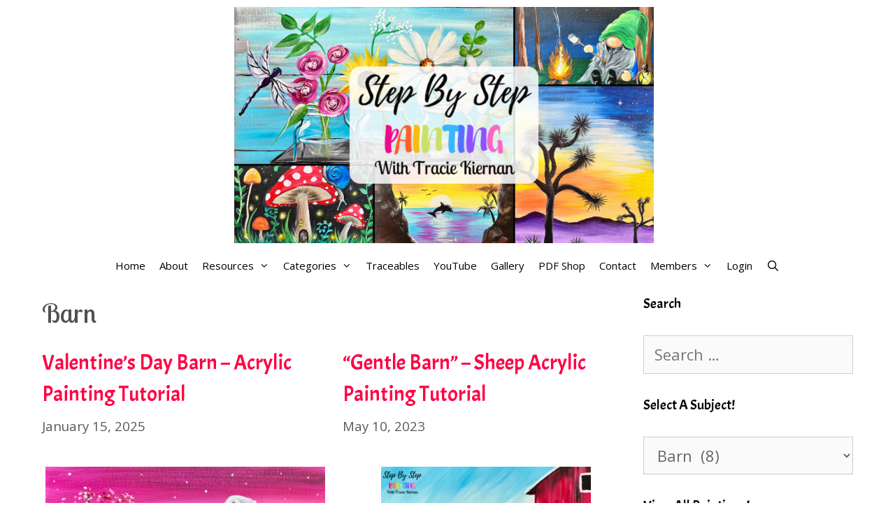

--- FILE ---
content_type: text/html
request_url: https://stepbysteppainting.net/category/barn/
body_size: 16951
content:
<!DOCTYPE html><html lang="en-US"><head><meta charset="UTF-8"><meta name='robots' content='index, follow, max-image-preview:large, max-snippet:-1, max-video-preview:-1' /><meta name="viewport" content="width=device-width, initial-scale=1"><link media="all" href="https://stepbysteppainting.net/wp-content/cache/autoptimize/css/autoptimize_fa0423dc2bb8141a05dae9ea7913cde8.css" rel="stylesheet"><title>Barn Archives - Tracie Kiernan - Step By Step Painting</title><link rel="canonical" href="https://stepbysteppainting.net/category/barn/" /><meta property="og:locale" content="en_US" /><meta property="og:type" content="article" /><meta property="og:title" content="Barn Archives - Tracie Kiernan - Step By Step Painting" /><meta property="og:url" content="https://stepbysteppainting.net/category/barn/" /><meta property="og:site_name" content="Tracie Kiernan - Step By Step Painting" /><meta name="twitter:card" content="summary_large_image" /> <script type="application/ld+json" class="yoast-schema-graph">{"@context":"https://schema.org","@graph":[{"@type":"CollectionPage","@id":"https://stepbysteppainting.net/category/barn/","url":"https://stepbysteppainting.net/category/barn/","name":"Barn Archives - Tracie Kiernan - Step By Step Painting","isPartOf":{"@id":"https://stepbysteppainting.net/#website"},"primaryImageOfPage":{"@id":"https://stepbysteppainting.net/category/barn/#primaryimage"},"image":{"@id":"https://stepbysteppainting.net/category/barn/#primaryimage"},"thumbnailUrl":"https://stepbysteppainting.net/wp-content/uploads/2025/01/Valentines-Day-Barn.jpg","breadcrumb":{"@id":"https://stepbysteppainting.net/category/barn/#breadcrumb"},"inLanguage":"en-US"},{"@type":"ImageObject","inLanguage":"en-US","@id":"https://stepbysteppainting.net/category/barn/#primaryimage","url":"https://stepbysteppainting.net/wp-content/uploads/2025/01/Valentines-Day-Barn.jpg","contentUrl":"https://stepbysteppainting.net/wp-content/uploads/2025/01/Valentines-Day-Barn.jpg","width":800,"height":628,"caption":"Valentine's Day Barn"},{"@type":"BreadcrumbList","@id":"https://stepbysteppainting.net/category/barn/#breadcrumb","itemListElement":[{"@type":"ListItem","position":1,"name":"Home","item":"https://stepbysteppainting.net/"},{"@type":"ListItem","position":2,"name":"Barn"}]},{"@type":"WebSite","@id":"https://stepbysteppainting.net/#website","url":"https://stepbysteppainting.net/","name":"Tracie Kiernan - Step By Step Painting","description":"Online Painting Tutorials For Beginners!","publisher":{"@id":"https://stepbysteppainting.net/#organization"},"potentialAction":[{"@type":"SearchAction","target":{"@type":"EntryPoint","urlTemplate":"https://stepbysteppainting.net/?s={search_term_string}"},"query-input":{"@type":"PropertyValueSpecification","valueRequired":true,"valueName":"search_term_string"}}],"inLanguage":"en-US"},{"@type":"Organization","@id":"https://stepbysteppainting.net/#organization","name":"Step By Step Painting With Tracie Kiernan","url":"https://stepbysteppainting.net/","logo":{"@type":"ImageObject","inLanguage":"en-US","@id":"https://stepbysteppainting.net/#/schema/logo/image/","url":"https://i0.wp.com/stepbysteppainting.net/wp-content/uploads/2019/11/Step-By-Step.png?fit=560%2C315&ssl=1","contentUrl":"https://i0.wp.com/stepbysteppainting.net/wp-content/uploads/2019/11/Step-By-Step.png?fit=560%2C315&ssl=1","width":560,"height":315,"caption":"Step By Step Painting With Tracie Kiernan"},"image":{"@id":"https://stepbysteppainting.net/#/schema/logo/image/"},"sameAs":["http://facebook.com/stepbystepcanvaspainting","http://instagram.com/tracie_kiernan_art","https://www.pinterest.com/stepbysteppainting/"]}]}</script> <link rel='dns-prefetch' href='//scripts.mediavine.com' /><link href='https://fonts.gstatic.com' crossorigin rel='preconnect' /><link href='https://fonts.googleapis.com' crossorigin rel='preconnect' /><link rel="alternate" type="application/rss+xml" title="Tracie Kiernan - Step By Step Painting &raquo; Feed" href="https://stepbysteppainting.net/feed/" /><link rel="alternate" type="application/rss+xml" title="Tracie Kiernan - Step By Step Painting &raquo; Comments Feed" href="https://stepbysteppainting.net/comments/feed/" /><link rel="alternate" type="application/rss+xml" title="Tracie Kiernan - Step By Step Painting &raquo; Barn Category Feed" href="https://stepbysteppainting.net/category/barn/feed/" /><link rel='stylesheet' id='generate-fonts-css' href='//fonts.googleapis.com/css?family=Open+Sans:300,300italic,regular,italic,600,600italic,700,700italic,800,800italic|Poppins:300,regular,500,600,700|Lobster+Two:regular,italic,700,700italic|Acme:regular|Satisfy:regular' media='all' /> <script src="https://stepbysteppainting.net/wp-includes/js/jquery/jquery.min.js?ver=3.7.1" id="jquery-core-js"></script> <script async="async" fetchpriority="high" data-noptimize="1" data-cfasync="false" src="https://scripts.mediavine.com/tags/step-by-step-painting.js?ver=6.9" id="mv-script-wrapper-js"></script> <link rel="https://api.w.org/" href="https://stepbysteppainting.net/wp-json/" /><link rel="alternate" title="JSON" type="application/json" href="https://stepbysteppainting.net/wp-json/wp/v2/categories/526" /><link rel="EditURI" type="application/rsd+xml" title="RSD" href="https://stepbysteppainting.net/xmlrpc.php?rsd" /><meta name="generator" content="WordPress 6.9" />  <script async src="https://www.googletagmanager.com/gtag/js?id=UA-111197349-1"></script> <script>window.dataLayer = window.dataLayer || [];
  function gtag(){dataLayer.push(arguments);}
  gtag('js', new Date());

  gtag('config', 'UA-111197349-1');</script> <script>(function(w, d, t, h, s, n) {
    w.FlodeskObject = n;
    var fn = function() {
      (w[n].q = w[n].q || []).push(arguments);
    };
    w[n] = w[n] || fn;
    var f = d.getElementsByTagName(t)[0];
    var v = '?v=' + Math.floor(new Date().getTime() / (120 * 1000)) * 60;
    var sm = d.createElement(t);
    sm.async = true;
    sm.type = 'module';
    sm.src = h + s + '.mjs' + v;
    f.parentNode.insertBefore(sm, f);
    var sn = d.createElement(t);
    sn.async = true;
    sn.noModule = true;
    sn.src = h + s + '.js' + v;
    f.parentNode.insertBefore(sn, f);
  })(window, document, 'script', 'https://assets.flodesk.com', '/universal', 'fd');</script> <meta name='dmca-site-verification' content='U2YwUlpQSUFiazRYamFoNjB0QU5OQUxiRjJJMDNHNW9EK2Nkc3hnT0FBdz01' /><meta name="hubbub-info" description="Hubbub Pro 2.28.0"><link rel="icon" href="https://stepbysteppainting.net/wp-content/uploads/2020/12/cropped-Untitled-design-14-4-32x32.png" sizes="32x32" /><link rel="icon" href="https://stepbysteppainting.net/wp-content/uploads/2020/12/cropped-Untitled-design-14-4-192x192.png" sizes="192x192" /><link rel="apple-touch-icon" href="https://stepbysteppainting.net/wp-content/uploads/2020/12/cropped-Untitled-design-14-4-180x180.png" /><meta name="msapplication-TileImage" content="https://stepbysteppainting.net/wp-content/uploads/2020/12/cropped-Untitled-design-14-4-270x270.png" /></head><body data-rsssl=1 class="archive category category-barn category-526 wp-custom-logo wp-embed-responsive wp-theme-generatepress post-image-below-header post-image-aligned-left generate-columns-activated infinite-scroll sticky-menu-fade sticky-enabled desktop-sticky-menu right-sidebar nav-below-header one-container fluid-header active-footer-widgets-3 nav-search-enabled nav-aligned-center header-aligned-center dropdown-hover" itemtype="https://schema.org/Blog" itemscope> <a class="screen-reader-text skip-link" href="#content" title="Skip to content">Skip to content</a><header class="site-header" id="masthead" aria-label="Site"  itemtype="https://schema.org/WPHeader" itemscope><div class="inside-header"><div class="site-logo"> <a href="https://stepbysteppainting.net/" rel="home"> <noscript><img  class="header-image is-logo-image" alt="Tracie Kiernan &#8211; Step By Step Painting" src="https://stepbysteppainting.net/wp-content/uploads/2024/01/Website-Cover-2.jpg" /></noscript><img  class="lazyload header-image is-logo-image" alt="Tracie Kiernan &#8211; Step By Step Painting" src='data:image/svg+xml,%3Csvg%20xmlns=%22http://www.w3.org/2000/svg%22%20viewBox=%220%200%20210%20140%22%3E%3C/svg%3E' data-src="https://stepbysteppainting.net/wp-content/uploads/2024/01/Website-Cover-2.jpg" /> </a></div></div></header><nav class="main-navigation sub-menu-right" id="site-navigation" aria-label="Primary"  itemtype="https://schema.org/SiteNavigationElement" itemscope><div class="inside-navigation"><form method="get" class="search-form navigation-search" action="https://stepbysteppainting.net/"> <input type="search" class="search-field" value="" name="s" title="Search" /></form><div class="mobile-bar-items"> <span class="search-item"> <a aria-label="Open Search Bar" href="#"> </a> </span></div> <button class="menu-toggle" aria-controls="primary-menu" aria-expanded="false"> <span class="mobile-menu">Menu</span> </button><div id="primary-menu" class="main-nav"><ul id="menu-main-menu" class=" menu sf-menu"><li id="menu-item-8430" class="menu-item menu-item-type-custom menu-item-object-custom menu-item-home menu-item-8430"><a href="https://stepbysteppainting.net">Home</a></li><li id="menu-item-1099" class="menu-item menu-item-type-post_type menu-item-object-page menu-item-1099"><a href="https://stepbysteppainting.net/about/">About</a></li><li id="menu-item-12376" class="menu-item menu-item-type-post_type menu-item-object-page menu-item-has-children menu-item-12376"><a href="https://stepbysteppainting.net/resource-library/">Resources<span role="presentation" class="dropdown-menu-toggle"></span></a><ul class="sub-menu"><li id="menu-item-34936" class="menu-item menu-item-type-post_type menu-item-object-post menu-item-34936"><a href="https://stepbysteppainting.net/2022/05/24/acrylic-painting-supplies-simplified-guide-to-what-materials-youll-need-to-get-started/">What supplies you&#8217;ll need to get started!</a></li><li id="menu-item-28064" class="menu-item menu-item-type-custom menu-item-object-custom menu-item-28064"><a href="https://stepbysteppainting.net/2020/10/26/how-to-paint-tree-branches/">How To Paint Tree Branches</a></li><li id="menu-item-28060" class="menu-item menu-item-type-custom menu-item-object-custom menu-item-28060"><a href="https://stepbysteppainting.net/2021/01/29/all-about-brushes-for-acrylic-painting/">All About Brushes For Acrylics</a></li><li id="menu-item-28059" class="menu-item menu-item-type-custom menu-item-object-custom menu-item-28059"><a href="https://stepbysteppainting.net/2020/12/23/how-to-blend-acrylic-paint/">How To Blend Acrylics</a></li><li id="menu-item-8006" class="menu-item menu-item-type-post_type menu-item-object-post menu-item-8006"><a href="https://stepbysteppainting.net/2018/01/30/acrylic-painting-brush-techniques/">Very Basic Brush Techniques</a></li><li id="menu-item-12424" class="menu-item menu-item-type-post_type menu-item-object-page menu-item-12424"><a href="https://stepbysteppainting.net/acrylic-painting-supplies/">Canvas Acrylic Painting Supplies</a></li><li id="menu-item-12425" class="menu-item menu-item-type-post_type menu-item-object-post menu-item-12425"><a href="https://stepbysteppainting.net/2017/09/07/diy-paint-night-supplies/">DIY Paint Party Supplies</a></li><li id="menu-item-8077" class="menu-item menu-item-type-post_type menu-item-object-post menu-item-8077"><a href="https://stepbysteppainting.net/2018/06/18/painting-trees-with-a-fan-brush/">Painting Trees With A Fan Brush</a></li><li id="menu-item-8934" class="menu-item menu-item-type-post_type menu-item-object-post menu-item-8934"><a href="https://stepbysteppainting.net/2018/07/31/do-i-need-to-prime-my-canvas/">Do I Need To Prime My Canvas?</a></li><li id="menu-item-28065" class="menu-item menu-item-type-custom menu-item-object-custom menu-item-28065"><a href="https://stepbysteppainting.net/2020/06/04/how-to-seal-your-acrylic-paintings/">How To Seal Your Paintings</a></li><li id="menu-item-8005" class="menu-item menu-item-type-post_type menu-item-object-post menu-item-8005"><a href="https://stepbysteppainting.net/2018/03/31/how-to-enlarge-traceables-for-transferring/">How To Enlarge Traceables For Transferring</a></li><li id="menu-item-12380" class="menu-item menu-item-type-post_type menu-item-object-page menu-item-12380"><a href="https://stepbysteppainting.net/resource-library/">See More Tips!</a></li></ul></li><li id="menu-item-4272" class="menu-item menu-item-type-post_type menu-item-object-page menu-item-has-children menu-item-4272"><a href="https://stepbysteppainting.net/seasonal/">Categories<span role="presentation" class="dropdown-menu-toggle"></span></a><ul class="sub-menu"><li id="menu-item-53281" class="menu-item menu-item-type-post_type menu-item-object-page menu-item-has-children menu-item-53281"><a href="https://stepbysteppainting.net/level/">Level<span role="presentation" class="dropdown-menu-toggle"></span></a><ul class="sub-menu"><li id="menu-item-53283" class="menu-item menu-item-type-taxonomy menu-item-object-category menu-item-53283"><a href="https://stepbysteppainting.net/category/kid-friendly/">Kid Friendly</a></li><li id="menu-item-53282" class="menu-item menu-item-type-taxonomy menu-item-object-category menu-item-53282"><a href="https://stepbysteppainting.net/category/first-time-paintings/">First Time Level Painting</a></li><li id="menu-item-53185" class="menu-item menu-item-type-taxonomy menu-item-object-category menu-item-53185"><a href="https://stepbysteppainting.net/category/easy/">Easy Level Painting</a></li><li id="menu-item-53186" class="menu-item menu-item-type-taxonomy menu-item-object-category menu-item-53186"><a href="https://stepbysteppainting.net/category/medium/">Medium Level Painting</a></li><li id="menu-item-53187" class="menu-item menu-item-type-taxonomy menu-item-object-category menu-item-53187"><a href="https://stepbysteppainting.net/category/intermediate-level-painting/">Advanced/ Intermediate Level Painting</a></li></ul></li><li id="menu-item-4274" class="menu-item menu-item-type-post_type menu-item-object-page menu-item-4274"><a href="https://stepbysteppainting.net/spring-painting-tutorials/">Spring</a></li><li id="menu-item-4273" class="menu-item menu-item-type-post_type menu-item-object-page menu-item-4273"><a href="https://stepbysteppainting.net/summer-tutorials/">Summer</a></li><li id="menu-item-4276" class="menu-item menu-item-type-post_type menu-item-object-post menu-item-4276"><a href="https://stepbysteppainting.net/2017/09/30/fall-canvas-paintings/">Fall &#038; Halloween</a></li><li id="menu-item-4275" class="menu-item menu-item-type-post_type menu-item-object-post menu-item-4275"><a href="https://stepbysteppainting.net/2017/10/08/winter-canvas-paintings/">Winter &#038; Christmas/ Holidays</a></li><li id="menu-item-53197" class="menu-item menu-item-type-taxonomy menu-item-object-category menu-item-53197"><a href="https://stepbysteppainting.net/category/easter/">Easter</a></li><li id="menu-item-53192" class="menu-item menu-item-type-taxonomy menu-item-object-category menu-item-53192"><a href="https://stepbysteppainting.net/category/st-patricks-day/">St. Patrick&#8217;s Day</a></li><li id="menu-item-4271" class="menu-item menu-item-type-post_type menu-item-object-page menu-item-4271"><a href="https://stepbysteppainting.net/valentines-day-painting-tutorials/">Valentine&#8217;s Day</a></li><li id="menu-item-4279" class="menu-item menu-item-type-post_type menu-item-object-page menu-item-4279"><a href="https://stepbysteppainting.net/thanksgiving/">Thanksgiving</a></li><li id="menu-item-53193" class="menu-item menu-item-type-taxonomy menu-item-object-category menu-item-53193"><a href="https://stepbysteppainting.net/category/new-years/">New Years</a></li><li id="menu-item-53194" class="menu-item menu-item-type-taxonomy menu-item-object-category menu-item-53194"><a href="https://stepbysteppainting.net/category/patriotic/">Patriotic Holidays</a></li><li id="menu-item-53191" class="menu-item menu-item-type-taxonomy menu-item-object-category menu-item-53191"><a href="https://stepbysteppainting.net/category/gnomes/">Gnomes</a></li><li id="menu-item-53189" class="menu-item menu-item-type-taxonomy menu-item-object-category menu-item-53189"><a href="https://stepbysteppainting.net/category/animals/">Animals</a></li><li id="menu-item-53188" class="menu-item menu-item-type-taxonomy menu-item-object-category menu-item-53188"><a href="https://stepbysteppainting.net/category/landscape/">Landscape</a></li><li id="menu-item-53190" class="menu-item menu-item-type-taxonomy menu-item-object-category menu-item-53190"><a href="https://stepbysteppainting.net/category/flowers/">Flowers</a></li></ul></li><li id="menu-item-12188" class="menu-item menu-item-type-post_type menu-item-object-post menu-item-12188"><a href="https://stepbysteppainting.net/2018/03/08/printables/">Traceables</a></li><li id="menu-item-10221" class="menu-item menu-item-type-custom menu-item-object-custom menu-item-10221"><a href="https://stepbysteppainting.net/videos/">YouTube</a></li><li id="menu-item-12031" class="menu-item menu-item-type-post_type menu-item-object-post menu-item-12031"><a href="https://stepbysteppainting.net/2018/01/02/step-by-step-canvas-painting-instructions/">Gallery</a></li><li id="menu-item-22282" class="menu-item menu-item-type-custom menu-item-object-custom menu-item-22282"><a href="https://create.stepbysteppainting.net/">PDF Shop</a></li><li id="menu-item-11982" class="menu-item menu-item-type-post_type menu-item-object-page menu-item-11982"><a href="https://stepbysteppainting.net/contact/">Contact</a></li><li id="menu-item-25524" class="menu-item menu-item-type-custom menu-item-object-custom menu-item-has-children menu-item-25524"><a href="https://members.stepbysteppainting.net">Members<span role="presentation" class="dropdown-menu-toggle"></span></a><ul class="sub-menu"><li id="menu-item-50593" class="menu-item menu-item-type-custom menu-item-object-custom menu-item-50593"><a href="https://members.stepbysteppainting.net">Library</a></li><li id="menu-item-30871" class="menu-item menu-item-type-custom menu-item-object-custom menu-item-30871"><a href="https://stepbysteppainting.net/bonus-tutorial-gallery-member-exclusives/">Bonus Tutorials</a></li><li id="menu-item-36799" class="menu-item menu-item-type-custom menu-item-object-custom menu-item-36799"><a href="https://create.stepbysteppainting.net/customer/settings/edit">My Account</a></li><li id="menu-item-25039" class="menu-item menu-item-type-custom menu-item-object-custom menu-item-25039"><a href="https://create.stepbysteppainting.net/login">Login</a></li><li id="menu-item-26291" class="menu-item menu-item-type-custom menu-item-object-custom menu-item-26291"><a href="https://create.stepbysteppainting.net/members">Join!</a></li></ul></li><li id="menu-item-50591" class="menu-item menu-item-type-custom menu-item-object-custom menu-item-50591"><a href="https://create.stepbysteppainting.net/login">Login</a></li><li class="search-item menu-item-align-right"><a aria-label="Open Search Bar" href="#"></a></li></ul></div></div></nav><div class="site grid-container container hfeed grid-parent" id="page"><div class="site-content" id="content"><div class="content-area grid-parent mobile-grid-100 grid-75 tablet-grid-75" id="primary"><main class="site-main" id="main"><div class="generate-columns-container "><header class="page-header" aria-label="Page"><h1 class="page-title"> Barn</h1></header><article id="post-52577" class="post-52577 post type-post status-publish format-standard has-post-thumbnail hentry category-barn category-landscape category-medium category-sunset category-traceable-required category-valentines-day category-winter infinite-scroll-item generate-columns tablet-grid-50 mobile-grid-100 grid-parent grid-50 no-featured-image-padding" itemtype="https://schema.org/CreativeWork" itemscope><div class="inside-article"><header class="entry-header"><h2 class="entry-title" itemprop="headline"><a href="https://stepbysteppainting.net/2025/01/15/valentines-day-barn-acrylic-painting-tutorial/" rel="bookmark">Valentine&#8217;s Day Barn &#8211; Acrylic Painting Tutorial</a></h2><div class="entry-meta"> <span class="posted-on"><time class="updated" datetime="2025-01-18T07:54:08-07:00" itemprop="dateModified">January 18, 2025</time><time class="entry-date published" datetime="2025-01-15T19:43:45-07:00" itemprop="datePublished">January 15, 2025</time></span></div></header><div class="post-image"> <a href="https://stepbysteppainting.net/2025/01/15/valentines-day-barn-acrylic-painting-tutorial/"> <img width="400" height="314" src="https://stepbysteppainting.net/wp-content/uploads/2025/01/Valentines-Day-Barn-400x314.jpg" class="attachment-medium size-medium wp-post-image" alt="" itemprop="image" decoding="async" fetchpriority="high" srcset="https://stepbysteppainting.net/wp-content/uploads/2025/01/Valentines-Day-Barn-400x314.jpg 400w, https://stepbysteppainting.net/wp-content/uploads/2025/01/Valentines-Day-Barn-768x603.jpg 768w, https://stepbysteppainting.net/wp-content/uploads/2025/01/Valentines-Day-Barn-735x577.jpg 735w, https://stepbysteppainting.net/wp-content/uploads/2025/01/Valentines-Day-Barn.jpg 800w" sizes="(max-width: 400px) 100vw, 400px" /> </a></div><div class="entry-summary" itemprop="text"><p>A splash of love on a classic red barn! In this tutorial, we will be painting an adorable barn with &#8230;</p><p class="read-more-container"><a title="Valentine&#8217;s Day Barn &#8211; Acrylic Painting Tutorial" class="read-more button" href="https://stepbysteppainting.net/2025/01/15/valentines-day-barn-acrylic-painting-tutorial/#more-52577" aria-label="Read more about Valentine&#8217;s Day Barn &#8211; Acrylic Painting Tutorial">Paint This!</a></p></div></div></article><article id="post-41222" class="post-41222 post type-post status-publish format-standard has-post-thumbnail hentry category-animals category-barn category-farm-rustic category-medium category-traceable-required category-year-round infinite-scroll-item generate-columns tablet-grid-50 mobile-grid-100 grid-parent grid-50 no-featured-image-padding" itemtype="https://schema.org/CreativeWork" itemscope><div class="inside-article"><header class="entry-header"><h2 class="entry-title" itemprop="headline"><a href="https://stepbysteppainting.net/2023/05/10/gentle-barn-sheep-acrylic-painting-tutorial/" rel="bookmark">&#8220;Gentle Barn&#8221; &#8211; Sheep Acrylic Painting Tutorial</a></h2><div class="entry-meta"> <span class="posted-on"><time class="updated" datetime="2023-05-22T10:16:43-07:00" itemprop="dateModified">May 22, 2023</time><time class="entry-date published" datetime="2023-05-10T15:04:44-07:00" itemprop="datePublished">May 10, 2023</time></span></div></header><div class="post-image"> <a href="https://stepbysteppainting.net/2023/05/10/gentle-barn-sheep-acrylic-painting-tutorial/"> <noscript><img width="300" height="225" src="https://stepbysteppainting.net/wp-content/uploads/2023/05/Gentle-Barn-300x225.jpg" class="attachment-medium size-medium wp-post-image" alt="" itemprop="image" decoding="async" srcset="https://stepbysteppainting.net/wp-content/uploads/2023/05/Gentle-Barn-300x225.jpg 300w, https://stepbysteppainting.net/wp-content/uploads/2023/05/Gentle-Barn-768x576.jpg 768w, https://stepbysteppainting.net/wp-content/uploads/2023/05/Gentle-Barn.jpg 800w" sizes="(max-width: 300px) 100vw, 300px" /></noscript><img width="300" height="225" src='data:image/svg+xml,%3Csvg%20xmlns=%22http://www.w3.org/2000/svg%22%20viewBox=%220%200%20300%20225%22%3E%3C/svg%3E' data-src="https://stepbysteppainting.net/wp-content/uploads/2023/05/Gentle-Barn-300x225.jpg" class="lazyload attachment-medium size-medium wp-post-image" alt="" itemprop="image" decoding="async" data-srcset="https://stepbysteppainting.net/wp-content/uploads/2023/05/Gentle-Barn-300x225.jpg 300w, https://stepbysteppainting.net/wp-content/uploads/2023/05/Gentle-Barn-768x576.jpg 768w, https://stepbysteppainting.net/wp-content/uploads/2023/05/Gentle-Barn.jpg 800w" data-sizes="(max-width: 300px) 100vw, 300px" /> </a></div><div class="entry-summary" itemprop="text"><p>This tutorial will show you how to create a sheep painting with a red barn background on a simple farm &#8230;</p><p class="read-more-container"><a title="&#8220;Gentle Barn&#8221; &#8211; Sheep Acrylic Painting Tutorial" class="read-more button" href="https://stepbysteppainting.net/2023/05/10/gentle-barn-sheep-acrylic-painting-tutorial/#more-41222" aria-label="Read more about &#8220;Gentle Barn&#8221; &#8211; Sheep Acrylic Painting Tutorial">Paint This!</a></p></div></div></article><article id="post-35161" class="post-35161 post type-post status-publish format-standard has-post-thumbnail hentry category-intermediate-level-painting category-animals category-barn category-farm-rustic category-members-paintings category-rustic category-year-round infinite-scroll-item generate-columns tablet-grid-50 mobile-grid-100 grid-parent grid-50 no-featured-image-padding" itemtype="https://schema.org/CreativeWork" itemscope><div class="inside-article"><header class="entry-header"><h2 class="entry-title" itemprop="headline"><a href="https://stepbysteppainting.net/2022/06/06/learn-to-paint-a-highland-cow-bonus-members-tutorial/" rel="bookmark">Learn to paint a &#8220;Highland Cow&#8221; &#8211; Bonus Members Tutorial</a></h2><div class="entry-meta"> <span class="posted-on"><time class="updated" datetime="2025-06-17T19:01:34-07:00" itemprop="dateModified">June 17, 2025</time><time class="entry-date published" datetime="2022-06-06T12:50:28-07:00" itemprop="datePublished">June 6, 2022</time></span></div></header><div class="post-image"> <a href="https://stepbysteppainting.net/2022/06/06/learn-to-paint-a-highland-cow-bonus-members-tutorial/"> <noscript><img width="300" height="233" src="https://stepbysteppainting.net/wp-content/uploads/2022/06/Highland-Cow-300x233.jpg" class="attachment-medium size-medium wp-post-image" alt="" itemprop="image" decoding="async" srcset="https://stepbysteppainting.net/wp-content/uploads/2022/06/Highland-Cow-300x233.jpg 300w, https://stepbysteppainting.net/wp-content/uploads/2022/06/Highland-Cow-768x598.jpg 768w, https://stepbysteppainting.net/wp-content/uploads/2022/06/Highland-Cow.jpg 771w" sizes="(max-width: 300px) 100vw, 300px" /></noscript><img width="300" height="233" src='data:image/svg+xml,%3Csvg%20xmlns=%22http://www.w3.org/2000/svg%22%20viewBox=%220%200%20300%20233%22%3E%3C/svg%3E' data-src="https://stepbysteppainting.net/wp-content/uploads/2022/06/Highland-Cow-300x233.jpg" class="lazyload attachment-medium size-medium wp-post-image" alt="" itemprop="image" decoding="async" data-srcset="https://stepbysteppainting.net/wp-content/uploads/2022/06/Highland-Cow-300x233.jpg 300w, https://stepbysteppainting.net/wp-content/uploads/2022/06/Highland-Cow-768x598.jpg 768w, https://stepbysteppainting.net/wp-content/uploads/2022/06/Highland-Cow.jpg 771w" data-sizes="(max-width: 300px) 100vw, 300px" /> </a></div><div class="entry-summary" itemprop="text"><p>Learn how to paint a highland cow with a gray-blue background and daisies with acrylics on canvas. This highland cow &#8230;</p><p class="read-more-container"><a title="Learn to paint a &#8220;Highland Cow&#8221; &#8211; Bonus Members Tutorial" class="read-more button" href="https://stepbysteppainting.net/2022/06/06/learn-to-paint-a-highland-cow-bonus-members-tutorial/#more-35161" aria-label="Read more about Learn to paint a &#8220;Highland Cow&#8221; &#8211; Bonus Members Tutorial">Paint This!</a></p></div></div></article><article id="post-33836" class="post-33836 post type-post status-publish format-standard has-post-thumbnail hentry category-intermediate-level-painting category-animals category-barn category-birds category-farm-rustic category-rustic category-spring category-traceable-required category-year-round infinite-scroll-item generate-columns tablet-grid-50 mobile-grid-100 grid-parent grid-50 no-featured-image-padding" itemtype="https://schema.org/CreativeWork" itemscope><div class="inside-article"><header class="entry-header"><h2 class="entry-title" itemprop="headline"><a href="https://stepbysteppainting.net/2022/03/23/how-to-paint-a-rooster/" rel="bookmark">How To Paint A Rooster</a></h2><div class="entry-meta"> <span class="posted-on"><time class="updated" datetime="2025-02-24T16:33:46-07:00" itemprop="dateModified">February 24, 2025</time><time class="entry-date published" datetime="2022-03-23T15:30:00-07:00" itemprop="datePublished">March 23, 2022</time></span></div></header><div class="post-image"> <a href="https://stepbysteppainting.net/2022/03/23/how-to-paint-a-rooster/"> <noscript><img width="234" height="300" src="https://stepbysteppainting.net/wp-content/uploads/2022/03/Roster-234x300.jpg" class="attachment-medium size-medium wp-post-image" alt="" itemprop="image" decoding="async" srcset="https://stepbysteppainting.net/wp-content/uploads/2022/03/Roster-234x300.jpg 234w, https://stepbysteppainting.net/wp-content/uploads/2022/03/Roster.jpg 600w" sizes="(max-width: 234px) 100vw, 234px" /></noscript><img width="234" height="300" src='data:image/svg+xml,%3Csvg%20xmlns=%22http://www.w3.org/2000/svg%22%20viewBox=%220%200%20234%20300%22%3E%3C/svg%3E' data-src="https://stepbysteppainting.net/wp-content/uploads/2022/03/Roster-234x300.jpg" class="lazyload attachment-medium size-medium wp-post-image" alt="" itemprop="image" decoding="async" data-srcset="https://stepbysteppainting.net/wp-content/uploads/2022/03/Roster-234x300.jpg 234w, https://stepbysteppainting.net/wp-content/uploads/2022/03/Roster.jpg 600w" data-sizes="(max-width: 234px) 100vw, 234px" /> </a></div><div class="entry-summary" itemprop="text"><p>This beginner painting tutorial will demonstrate how to paint a colorful rooster on a rustic wooden fence post with wildflowers. &#8230;</p><p class="read-more-container"><a title="How To Paint A Rooster" class="read-more button" href="https://stepbysteppainting.net/2022/03/23/how-to-paint-a-rooster/#more-33836" aria-label="Read more about How To Paint A Rooster">Paint This!</a></p></div></div></article><article id="post-30132" class="post-30132 post type-post status-publish format-standard has-post-thumbnail hentry category-barn category-farm-rustic category-flowers category-landscape category-medium category-summer category-year-round infinite-scroll-item generate-columns tablet-grid-50 mobile-grid-100 grid-parent grid-50 no-featured-image-padding" itemtype="https://schema.org/CreativeWork" itemscope><div class="inside-article"><header class="entry-header"><h2 class="entry-title" itemprop="headline"><a href="https://stepbysteppainting.net/2021/06/16/sunflower-farm-acrylic-painting-tutorial/" rel="bookmark">Sunflower Farm Acrylic Painting Tutorial</a></h2><div class="entry-meta"> <span class="posted-on"><time class="updated" datetime="2024-12-31T13:25:29-07:00" itemprop="dateModified">December 31, 2024</time><time class="entry-date published" datetime="2021-06-16T14:14:58-07:00" itemprop="datePublished">June 16, 2021</time></span></div></header><div class="post-image"> <a href="https://stepbysteppainting.net/2021/06/16/sunflower-farm-acrylic-painting-tutorial/"> <noscript><img width="300" height="234" src="https://stepbysteppainting.net/wp-content/uploads/2021/06/Sunflower-Farms-300x234.jpg" class="attachment-medium size-medium wp-post-image" alt="" itemprop="image" decoding="async" srcset="https://stepbysteppainting.net/wp-content/uploads/2021/06/Sunflower-Farms-300x234.jpg 300w, https://stepbysteppainting.net/wp-content/uploads/2021/06/Sunflower-Farms-768x598.jpg 768w, https://stepbysteppainting.net/wp-content/uploads/2021/06/Sunflower-Farms-735x573.jpg 735w, https://stepbysteppainting.net/wp-content/uploads/2021/06/Sunflower-Farms.jpg 770w" sizes="(max-width: 300px) 100vw, 300px" /></noscript><img width="300" height="234" src='data:image/svg+xml,%3Csvg%20xmlns=%22http://www.w3.org/2000/svg%22%20viewBox=%220%200%20300%20234%22%3E%3C/svg%3E' data-src="https://stepbysteppainting.net/wp-content/uploads/2021/06/Sunflower-Farms-300x234.jpg" class="lazyload attachment-medium size-medium wp-post-image" alt="" itemprop="image" decoding="async" data-srcset="https://stepbysteppainting.net/wp-content/uploads/2021/06/Sunflower-Farms-300x234.jpg 300w, https://stepbysteppainting.net/wp-content/uploads/2021/06/Sunflower-Farms-768x598.jpg 768w, https://stepbysteppainting.net/wp-content/uploads/2021/06/Sunflower-Farms-735x573.jpg 735w, https://stepbysteppainting.net/wp-content/uploads/2021/06/Sunflower-Farms.jpg 770w" data-sizes="(max-width: 300px) 100vw, 300px" /> </a></div><div class="entry-summary" itemprop="text"><p>Escape to a sunflower farm! This is a beginner acrylic painting tutorial demonstrated on an 11 x 14 canvas. I &#8230;</p><p class="read-more-container"><a title="Sunflower Farm Acrylic Painting Tutorial" class="read-more button" href="https://stepbysteppainting.net/2021/06/16/sunflower-farm-acrylic-painting-tutorial/#more-30132" aria-label="Read more about Sunflower Farm Acrylic Painting Tutorial">Paint This!</a></p></div></div></article><article id="post-26352" class="post-26352 post type-post status-publish format-standard has-post-thumbnail hentry category-barn category-christmas category-farm-rustic category-limited-color-palette category-no-traceable-required category-structural-architecture category-winter tag-barn tag-winter infinite-scroll-item generate-columns tablet-grid-50 mobile-grid-100 grid-parent grid-50 no-featured-image-padding" itemtype="https://schema.org/CreativeWork" itemscope><div class="inside-article"><header class="entry-header"><h2 class="entry-title" itemprop="headline"><a href="https://stepbysteppainting.net/2020/11/11/winter-barn-acrylic-painting-tutorial/" rel="bookmark">Winter Barn Acrylic Painting Tutorial</a></h2><div class="entry-meta"> <span class="posted-on"><time class="updated" datetime="2024-12-31T13:44:18-07:00" itemprop="dateModified">December 31, 2024</time><time class="entry-date published" datetime="2020-11-11T14:00:00-07:00" itemprop="datePublished">November 11, 2020</time></span></div></header><div class="post-image"> <a href="https://stepbysteppainting.net/2020/11/11/winter-barn-acrylic-painting-tutorial/"> <noscript><img width="231" height="300" src="https://stepbysteppainting.net/wp-content/uploads/2020/11/Winter-Barn-231x300.jpg" class="attachment-medium size-medium wp-post-image" alt="" itemprop="image" decoding="async" srcset="https://stepbysteppainting.net/wp-content/uploads/2020/11/Winter-Barn-231x300.jpg 231w, https://stepbysteppainting.net/wp-content/uploads/2020/11/Winter-Barn.jpg 400w" sizes="(max-width: 231px) 100vw, 231px" /></noscript><img width="231" height="300" src='data:image/svg+xml,%3Csvg%20xmlns=%22http://www.w3.org/2000/svg%22%20viewBox=%220%200%20231%20300%22%3E%3C/svg%3E' data-src="https://stepbysteppainting.net/wp-content/uploads/2020/11/Winter-Barn-231x300.jpg" class="lazyload attachment-medium size-medium wp-post-image" alt="" itemprop="image" decoding="async" data-srcset="https://stepbysteppainting.net/wp-content/uploads/2020/11/Winter-Barn-231x300.jpg 231w, https://stepbysteppainting.net/wp-content/uploads/2020/11/Winter-Barn.jpg 400w" data-sizes="(max-width: 231px) 100vw, 231px" /> </a></div><div class="entry-summary" itemprop="text"><p>Learn how to paint an easy winter barn scene with acrylics on canvas. This is a beginner painting tutorial that &#8230;</p><p class="read-more-container"><a title="Winter Barn Acrylic Painting Tutorial" class="read-more button" href="https://stepbysteppainting.net/2020/11/11/winter-barn-acrylic-painting-tutorial/#more-26352" aria-label="Read more about Winter Barn Acrylic Painting Tutorial">Paint This!</a></p></div></div></article><article id="post-15946" class="post-15946 post type-post status-publish format-standard has-post-thumbnail hentry category-barn category-easy category-farm-rustic category-flowers category-patriotic category-structural-architecture category-summer tag-american-flag tag-barn tag-farm tag-flag tag-patriotic tag-rustic tag-summer tag-sunflowers infinite-scroll-item generate-columns tablet-grid-50 mobile-grid-100 grid-parent grid-50 no-featured-image-padding" itemtype="https://schema.org/CreativeWork" itemscope><div class="inside-article"><header class="entry-header"><h2 class="entry-title" itemprop="headline"><a href="https://stepbysteppainting.net/2019/06/22/how-to-paint-american-barn/" rel="bookmark">How To Paint &#8220;American Barn&#8221;</a></h2><div class="entry-meta"> <span class="posted-on"><time class="updated" datetime="2025-02-21T11:50:25-07:00" itemprop="dateModified">February 21, 2025</time><time class="entry-date published" datetime="2019-06-22T10:51:29-07:00" itemprop="datePublished">June 22, 2019</time></span></div></header><div class="post-image"> <a href="https://stepbysteppainting.net/2019/06/22/how-to-paint-american-barn/"> <noscript><img width="225" height="300" src="https://stepbysteppainting.net/wp-content/uploads/2019/06/Copy-of-c-Step-By-Step-With-Tracie-Kiernan-1-1-225x300.png" class="attachment-medium size-medium wp-post-image" alt="" itemprop="image" decoding="async" srcset="https://stepbysteppainting.net/wp-content/uploads/2019/06/Copy-of-c-Step-By-Step-With-Tracie-Kiernan-1-1-225x300.png 225w, https://stepbysteppainting.net/wp-content/uploads/2019/06/Copy-of-c-Step-By-Step-With-Tracie-Kiernan-1-1.png 600w" sizes="(max-width: 225px) 100vw, 225px" /></noscript><img width="225" height="300" src='data:image/svg+xml,%3Csvg%20xmlns=%22http://www.w3.org/2000/svg%22%20viewBox=%220%200%20225%20300%22%3E%3C/svg%3E' data-src="https://stepbysteppainting.net/wp-content/uploads/2019/06/Copy-of-c-Step-By-Step-With-Tracie-Kiernan-1-1-225x300.png" class="lazyload attachment-medium size-medium wp-post-image" alt="" itemprop="image" decoding="async" data-srcset="https://stepbysteppainting.net/wp-content/uploads/2019/06/Copy-of-c-Step-By-Step-With-Tracie-Kiernan-1-1-225x300.png 225w, https://stepbysteppainting.net/wp-content/uploads/2019/06/Copy-of-c-Step-By-Step-With-Tracie-Kiernan-1-1.png 600w" data-sizes="(max-width: 225px) 100vw, 225px" /> </a></div><div class="entry-summary" itemprop="text"><p>How To Paint An &#8220;American Barn&#8221;&nbsp; If you love barns, you&#8217;ll love painting this rustic barn adorned with an American &#8230;</p><p class="read-more-container"><a title="How To Paint &#8220;American Barn&#8221;" class="read-more button" href="https://stepbysteppainting.net/2019/06/22/how-to-paint-american-barn/#more-15946" aria-label="Read more about How To Paint &#8220;American Barn&#8221;">Paint This!</a></p></div></div></article><article id="post-9143" class="post-9143 post type-post status-publish format-standard has-post-thumbnail hentry category-intermediate-level-painting category-autumn category-barn category-fall category-farm-rustic category-landscape category-medium category-product-spotlight category-pumpkin category-structural-architecture tag-autumn tag-barn tag-fall tag-farm tag-pumpkin tag-pumpkins tag-windmill infinite-scroll-item generate-columns tablet-grid-50 mobile-grid-100 grid-parent grid-50 no-featured-image-padding" itemtype="https://schema.org/CreativeWork" itemscope><div class="inside-article"><header class="entry-header"><h2 class="entry-title" itemprop="headline"><a href="https://stepbysteppainting.net/2018/08/17/how-to-paint-a-fall-barn/" rel="bookmark">How To Paint A Fall Barn &#8211; Tutorial with DecoArt Americana Premium Paints</a></h2><div class="entry-meta"> <span class="posted-on"><time class="updated" datetime="2025-02-21T10:53:01-07:00" itemprop="dateModified">February 21, 2025</time><time class="entry-date published" datetime="2018-08-17T23:27:23-07:00" itemprop="datePublished">August 17, 2018</time></span></div></header><div class="post-image"> <a href="https://stepbysteppainting.net/2018/08/17/how-to-paint-a-fall-barn/"> <noscript><img width="300" height="225" src="https://stepbysteppainting.net/wp-content/uploads/2018/08/C567CAA0-AD2C-46EC-962C-02D401AF4B90-300x225.jpg" class="attachment-medium size-medium wp-post-image" alt="" itemprop="image" decoding="async" srcset="https://stepbysteppainting.net/wp-content/uploads/2018/08/C567CAA0-AD2C-46EC-962C-02D401AF4B90-300x225.jpg 300w, https://stepbysteppainting.net/wp-content/uploads/2018/08/C567CAA0-AD2C-46EC-962C-02D401AF4B90-768x576.jpg 768w, https://stepbysteppainting.net/wp-content/uploads/2018/08/C567CAA0-AD2C-46EC-962C-02D401AF4B90.jpg 800w" sizes="(max-width: 300px) 100vw, 300px" /></noscript><img width="300" height="225" src='data:image/svg+xml,%3Csvg%20xmlns=%22http://www.w3.org/2000/svg%22%20viewBox=%220%200%20300%20225%22%3E%3C/svg%3E' data-src="https://stepbysteppainting.net/wp-content/uploads/2018/08/C567CAA0-AD2C-46EC-962C-02D401AF4B90-300x225.jpg" class="lazyload attachment-medium size-medium wp-post-image" alt="" itemprop="image" decoding="async" data-srcset="https://stepbysteppainting.net/wp-content/uploads/2018/08/C567CAA0-AD2C-46EC-962C-02D401AF4B90-300x225.jpg 300w, https://stepbysteppainting.net/wp-content/uploads/2018/08/C567CAA0-AD2C-46EC-962C-02D401AF4B90-768x576.jpg 768w, https://stepbysteppainting.net/wp-content/uploads/2018/08/C567CAA0-AD2C-46EC-962C-02D401AF4B90.jpg 800w" data-sizes="(max-width: 300px) 100vw, 300px" /> </a></div><div class="entry-summary" itemprop="text"><p>How To Paint A Fall Barn Beginners can learn how to paint this colorful, bright and cheerful Fall Barn! This &#8230;</p><p class="read-more-container"><a title="How To Paint A Fall Barn &#8211; Tutorial with DecoArt Americana Premium Paints" class="read-more button" href="https://stepbysteppainting.net/2018/08/17/how-to-paint-a-fall-barn/#more-9143" aria-label="Read more about How To Paint A Fall Barn &#8211; Tutorial with DecoArt Americana Premium Paints">Paint This!</a></p></div></div></article></div></main></div><div class="widget-area sidebar is-right-sidebar grid-25 tablet-grid-25 grid-parent" id="right-sidebar"><div class="inside-right-sidebar"><aside id="search-8" class="widget inner-padding widget_search"><h2 class="widget-title">Search</h2><form method="get" class="search-form" action="https://stepbysteppainting.net/"> <label> <span class="screen-reader-text">Search for:</span> <input type="search" class="search-field" placeholder="Search &hellip;" value="" name="s" title="Search for:"> </label> <input type="submit" class="search-submit" value="Search"></form></aside><aside id="categories-8" class="widget inner-padding widget_categories"><h2 class="widget-title">Select A Subject!</h2><form action="https://stepbysteppainting.net" method="get"><label class="screen-reader-text" for="cat">Select A Subject!</label><select  name='cat' id='cat' class='postform'><option value='-1'>Select Category</option><option class="level-0" value="533">Acrylic Pouring&nbsp;&nbsp;(1)</option><option class="level-0" value="551">Advanced/ Intermediate Level Painting&nbsp;&nbsp;(53)</option><option class="level-0" value="596">Amphibians&nbsp;&nbsp;(1)</option><option class="level-0" value="165">Animals&nbsp;&nbsp;(79)</option><option class="level-0" value="10">Autumn&nbsp;&nbsp;(81)</option><option class="level-0" value="605">Back To School&nbsp;&nbsp;(2)</option><option class="level-0" value="526" selected="selected">Barn&nbsp;&nbsp;(8)</option><option class="level-0" value="497">Beach&nbsp;&nbsp;(48)</option><option class="level-0" value="87">Bear&nbsp;&nbsp;(5)</option><option class="level-0" value="13">Beginner Painting Tips&nbsp;&nbsp;(27)</option><option class="level-0" value="163">Birds&nbsp;&nbsp;(35)</option><option class="level-0" value="600">Black Canvas Background&nbsp;&nbsp;(27)</option><option class="level-0" value="632">Bokeh&nbsp;&nbsp;(9)</option><option class="level-0" value="637">Books&nbsp;&nbsp;(1)</option><option class="level-0" value="603">Bridge&nbsp;&nbsp;(3)</option><option class="level-0" value="232">Bubbles&nbsp;&nbsp;(6)</option><option class="level-0" value="499">Bugs&nbsp;&nbsp;(15)</option><option class="level-0" value="166">Butterfly&nbsp;&nbsp;(7)</option><option class="level-0" value="640">Cabin&nbsp;&nbsp;(6)</option><option class="level-0" value="5">Cactus/ Succulents&nbsp;&nbsp;(11)</option><option class="level-0" value="400">Camping&nbsp;&nbsp;(10)</option><option class="level-0" value="502">Cherry Blossoms&nbsp;&nbsp;(6)</option><option class="level-0" value="429">Christian&nbsp;&nbsp;(5)</option><option class="level-0" value="371">Christmas&nbsp;&nbsp;(70)</option><option class="level-0" value="81">City&nbsp;&nbsp;(6)</option><option class="level-0" value="580">Clouds&nbsp;&nbsp;(1)</option><option class="level-0" value="133">Coffee&nbsp;&nbsp;(8)</option><option class="level-0" value="610">Color Theory&nbsp;&nbsp;(1)</option><option class="level-0" value="470">Couples&nbsp;&nbsp;(15)</option><option class="level-0" value="142">Cross&nbsp;&nbsp;(2)</option><option class="level-0" value="606">Desert&nbsp;&nbsp;(9)</option><option class="level-0" value="192">Design Variation&nbsp;&nbsp;(3)</option><option class="level-0" value="576">Dia De Los Muertos&nbsp;&nbsp;(1)</option><option class="level-0" value="531">Digital Downloads&nbsp;&nbsp;(1)</option><option class="level-0" value="141">Dinosaur&nbsp;&nbsp;(1)</option><option class="level-0" value="258">Dream Catcher&nbsp;&nbsp;(1)</option><option class="level-0" value="574">Drinks&nbsp;&nbsp;(11)</option><option class="level-0" value="168">Easter&nbsp;&nbsp;(10)</option><option class="level-0" value="617">Easy Level Painting&nbsp;&nbsp;(164)</option><option class="level-0" value="162">Fall&nbsp;&nbsp;(87)</option><option class="level-0" value="181">Fantasy&nbsp;&nbsp;(6)</option><option class="level-0" value="616">Farm/ Rustic&nbsp;&nbsp;(31)</option><option class="level-0" value="510">Faux Wood Background&nbsp;&nbsp;(8)</option><option class="level-0" value="508">First Time Level Painting&nbsp;&nbsp;(48)</option><option class="level-0" value="446">Fish&nbsp;&nbsp;(7)</option><option class="level-0" value="172">Flowers&nbsp;&nbsp;(51)</option><option class="level-0" value="177">Food&nbsp;&nbsp;(14)</option><option class="level-0" value="515">Fruit&nbsp;&nbsp;(9)</option><option class="level-0" value="240">Galaxy&nbsp;&nbsp;(8)</option><option class="level-0" value="519">Gallery&nbsp;&nbsp;(10)</option><option class="level-0" value="557">Gnomes&nbsp;&nbsp;(18)</option><option class="level-0" value="325">Halloween&nbsp;&nbsp;(32)</option><option class="level-0" value="561">Hanukkah&nbsp;&nbsp;(1)</option><option class="level-0" value="630">Has A Traceable&nbsp;&nbsp;(49)</option><option class="level-0" value="139">How To Draw&nbsp;&nbsp;(9)</option><option class="level-0" value="599">Jars&nbsp;&nbsp;(2)</option><option class="level-0" value="498">Kid Friendly&nbsp;&nbsp;(63)</option><option class="level-0" value="604">Lakes &amp; Ponds&nbsp;&nbsp;(13)</option><option class="level-0" value="621">Lamps/ Lanterns&nbsp;&nbsp;(10)</option><option class="level-0" value="157">Landscape&nbsp;&nbsp;(102)</option><option class="level-0" value="622">Lighthouses&nbsp;&nbsp;(4)</option><option class="level-0" value="613">Limited Color Palette&nbsp;&nbsp;(43)</option><option class="level-0" value="573">Long Canvas&nbsp;&nbsp;(11)</option><option class="level-0" value="570">Mardi Gras&nbsp;&nbsp;(2)</option><option class="level-0" value="618">Medium Level Painting&nbsp;&nbsp;(151)</option><option class="level-0" value="134">member&nbsp;&nbsp;(1)</option><option class="level-0" value="571">Members Paintings&nbsp;&nbsp;(18)</option><option class="level-0" value="503">Mermaids&nbsp;&nbsp;(3)</option><option class="level-0" value="615">Mommy &amp; Me&nbsp;&nbsp;(7)</option><option class="level-0" value="238">Moon&nbsp;&nbsp;(23)</option><option class="level-0" value="433">Mountains&nbsp;&nbsp;(9)</option><option class="level-0" value="136">Music&nbsp;&nbsp;(3)</option><option class="level-0" value="385">New Years&nbsp;&nbsp;(5)</option><option class="level-0" value="563">No Traceable Required&nbsp;&nbsp;(162)</option><option class="level-0" value="66">Ocean&nbsp;&nbsp;(44)</option><option class="level-0" value="137">Owl&nbsp;&nbsp;(9)</option><option class="level-0" value="587">Path&nbsp;&nbsp;(4)</option><option class="level-0" value="191">Patriotic&nbsp;&nbsp;(12)</option><option class="level-0" value="636">Plants&nbsp;&nbsp;(1)</option><option class="level-0" value="524">Product Spotlight&nbsp;&nbsp;(10)</option><option class="level-0" value="514">Pumpkin&nbsp;&nbsp;(31)</option><option class="level-0" value="601">Quotes&nbsp;&nbsp;(6)</option><option class="level-0" value="602">Rain&nbsp;&nbsp;(5)</option><option class="level-0" value="598">Rustic&nbsp;&nbsp;(14)</option><option class="level-0" value="501">Silhouettes&nbsp;&nbsp;(27)</option><option class="level-0" value="464">Sky&nbsp;&nbsp;(26)</option><option class="level-0" value="513">Snowman&nbsp;&nbsp;(13)</option><option class="level-0" value="138">Space&nbsp;&nbsp;(4)</option><option class="level-0" value="625">Sports&nbsp;&nbsp;(1)</option><option class="level-0" value="132">Spring&nbsp;&nbsp;(74)</option><option class="level-0" value="577">Square Canvas&nbsp;&nbsp;(6)</option><option class="level-0" value="572">St. Patrick&#8217;s Day&nbsp;&nbsp;(6)</option><option class="level-0" value="222">Storm&nbsp;&nbsp;(4)</option><option class="level-0" value="624">Structural/ Architecture&nbsp;&nbsp;(22)</option><option class="level-0" value="140">Summer&nbsp;&nbsp;(91)</option><option class="level-0" value="148">Sunset&nbsp;&nbsp;(31)</option><option class="level-0" value="575">Teachers&nbsp;&nbsp;(2)</option><option class="level-0" value="149">Thanksgiving&nbsp;&nbsp;(10)</option><option class="level-0" value="619">Traceable Required&nbsp;&nbsp;(46)</option><option class="level-0" value="454">Traceables&nbsp;&nbsp;(3)</option><option class="level-0" value="620">Tracie&#8217;s Favorites&nbsp;&nbsp;(29)</option><option class="level-0" value="597">Trains&nbsp;&nbsp;(2)</option><option class="level-0" value="12">Trees&nbsp;&nbsp;(57)</option><option class="level-0" value="21">Tropical&nbsp;&nbsp;(30)</option><option class="level-0" value="500">Trucks/ Cars/ Vehicles&nbsp;&nbsp;(11)</option><option class="level-0" value="586">Under The Sea&nbsp;&nbsp;(14)</option><option class="level-0" value="85">Unicorn&nbsp;&nbsp;(3)</option><option class="level-0" value="86">Valentine&#8217;s Day&nbsp;&nbsp;(21)</option><option class="level-0" value="298">Van Gogh&nbsp;&nbsp;(4)</option><option class="level-0" value="239">Waterfall&nbsp;&nbsp;(2)</option><option class="level-0" value="614">Whimsical&nbsp;&nbsp;(5)</option><option class="level-0" value="64">Winter&nbsp;&nbsp;(82)</option><option class="level-0" value="504">Wreaths&nbsp;&nbsp;(5)</option><option class="level-0" value="110">Year Round&nbsp;&nbsp;(129)</option> </select></form><script>( ( dropdownId ) => {
	const dropdown = document.getElementById( dropdownId );
	function onSelectChange() {
		setTimeout( () => {
			if ( 'escape' === dropdown.dataset.lastkey ) {
				return;
			}
			if ( dropdown.value && parseInt( dropdown.value ) > 0 && dropdown instanceof HTMLSelectElement ) {
				dropdown.parentElement.submit();
			}
		}, 250 );
	}
	function onKeyUp( event ) {
		if ( 'Escape' === event.key ) {
			dropdown.dataset.lastkey = 'escape';
		} else {
			delete dropdown.dataset.lastkey;
		}
	}
	function onClick() {
		delete dropdown.dataset.lastkey;
	}
	dropdown.addEventListener( 'keyup', onKeyUp );
	dropdown.addEventListener( 'click', onClick );
	dropdown.addEventListener( 'change', onSelectChange );
})( "cat" );

//# sourceURL=WP_Widget_Categories%3A%3Awidget</script> </aside><aside id="media_image-50" class="widget inner-padding widget_media_image"><h2 class="widget-title">View All Paintings!</h2><a href="https://stepbysteppainting.net/2018/01/02/step-by-step-canvas-painting-instructions/"><noscript><img width="250" height="208" src="https://stepbysteppainting.net/wp-content/uploads/2020/10/3C8153A8-6144-475E-B3F6-7B3C386FD627_4_5005_c.jpeg" class="image wp-image-25512  attachment-full size-full" alt="" style="max-width: 100%; height: auto;" title="View All Paintings!" decoding="async" /></noscript><img width="250" height="208" src='data:image/svg+xml,%3Csvg%20xmlns=%22http://www.w3.org/2000/svg%22%20viewBox=%220%200%20250%20208%22%3E%3C/svg%3E' data-src="https://stepbysteppainting.net/wp-content/uploads/2020/10/3C8153A8-6144-475E-B3F6-7B3C386FD627_4_5005_c.jpeg" class="lazyload image wp-image-25512  attachment-full size-full" alt="" style="max-width: 100%; height: auto;" title="View All Paintings!" decoding="async" /></a></aside><aside id="block-70" class="widget inner-padding widget_block"><h2 class="wp-block-heading"></h2></aside><aside id="block-79" class="widget inner-padding widget_block widget_media_image"><figure class="wp-block-image size-full"><a href="https://www.youtube.com/c/TracieKiernan"><noscript><img decoding="async" src="https://stepbysteppainting.net/wp-content/uploads/2023/03/YouTube-Icon.png" alt="" class="wp-image-40310"/></noscript><img decoding="async" src='data:image/svg+xml,%3Csvg%20xmlns=%22http://www.w3.org/2000/svg%22%20viewBox=%220%200%20210%20140%22%3E%3C/svg%3E' data-src="https://stepbysteppainting.net/wp-content/uploads/2023/03/YouTube-Icon.png" alt="" class="lazyload wp-image-40310"/></a></figure></aside><aside id="block-173" class="widget inner-padding widget_block widget_media_image"><figure class="wp-block-image size-full"><a href="https://www.facebook.com/groups/613275342648059"><noscript><img decoding="async" width="300" height="300" src="https://stepbysteppainting.net/wp-content/uploads/2025/02/Facebook-Group-2.png" alt="" class="wp-image-53073" srcset="https://stepbysteppainting.net/wp-content/uploads/2025/02/Facebook-Group-2.png 300w, https://stepbysteppainting.net/wp-content/uploads/2025/02/Facebook-Group-2-150x150.png 150w" sizes="(max-width: 300px) 100vw, 300px" /></noscript><img decoding="async" width="300" height="300" src='data:image/svg+xml,%3Csvg%20xmlns=%22http://www.w3.org/2000/svg%22%20viewBox=%220%200%20300%20300%22%3E%3C/svg%3E' data-src="https://stepbysteppainting.net/wp-content/uploads/2025/02/Facebook-Group-2.png" alt="" class="lazyload wp-image-53073" data-srcset="https://stepbysteppainting.net/wp-content/uploads/2025/02/Facebook-Group-2.png 300w, https://stepbysteppainting.net/wp-content/uploads/2025/02/Facebook-Group-2-150x150.png 150w" data-sizes="(max-width: 300px) 100vw, 300px" /></a><figcaption class="wp-element-caption"></figcaption></figure></aside><aside id="block-142" class="widget inner-padding widget_block"><h2 class="wp-block-heading">Featured Painting</h2></aside><aside id="block-194" class="widget inner-padding widget_block widget_media_image"><figure class="wp-block-image size-full"><a href="https://stepbysteppainting.net/2025/01/29/rustic-valentines-day-wreath/"><noscript><img decoding="async" width="740" height="597" src="https://stepbysteppainting.net/wp-content/uploads/2025/01/Rustic-Valentines-Day-Wreath.jpg" alt="" class="wp-image-52768" srcset="https://stepbysteppainting.net/wp-content/uploads/2025/01/Rustic-Valentines-Day-Wreath.jpg 740w, https://stepbysteppainting.net/wp-content/uploads/2025/01/Rustic-Valentines-Day-Wreath-400x323.jpg 400w" sizes="(max-width: 740px) 100vw, 740px" /></noscript><img decoding="async" width="740" height="597" src='data:image/svg+xml,%3Csvg%20xmlns=%22http://www.w3.org/2000/svg%22%20viewBox=%220%200%20740%20597%22%3E%3C/svg%3E' data-src="https://stepbysteppainting.net/wp-content/uploads/2025/01/Rustic-Valentines-Day-Wreath.jpg" alt="" class="lazyload wp-image-52768" data-srcset="https://stepbysteppainting.net/wp-content/uploads/2025/01/Rustic-Valentines-Day-Wreath.jpg 740w, https://stepbysteppainting.net/wp-content/uploads/2025/01/Rustic-Valentines-Day-Wreath-400x323.jpg 400w" data-sizes="(max-width: 740px) 100vw, 740px" /></a><figcaption class="wp-element-caption">Rustic Valentine's Day Wreath</figcaption></figure></aside><aside id="block-168" class="widget inner-padding widget_block"><h2 class="wp-block-heading">Join Membership!</h2></aside><aside id="block-177" class="widget inner-padding widget_block widget_text"><p>Access bonus exclusive tutorials. <a href="https://create.stepbysteppainting.net/members">Find out more here!</a></p></aside><aside id="block-179" class="widget inner-padding widget_block widget_media_image"><figure class="wp-block-image size-full"><a href="https://create.stepbysteppainting.net/members"><noscript><img decoding="async" width="600" height="293" src="https://stepbysteppainting.net/wp-content/uploads/2023/03/Join-Membership-4-e1685387471471.jpg" alt="" class="wp-image-40311" srcset="https://stepbysteppainting.net/wp-content/uploads/2023/03/Join-Membership-4-e1685387471471.jpg 600w, https://stepbysteppainting.net/wp-content/uploads/2023/03/Join-Membership-4-e1685387471471-300x147.jpg 300w" sizes="(max-width: 600px) 100vw, 600px" /></noscript><img decoding="async" width="600" height="293" src='data:image/svg+xml,%3Csvg%20xmlns=%22http://www.w3.org/2000/svg%22%20viewBox=%220%200%20600%20293%22%3E%3C/svg%3E' data-src="https://stepbysteppainting.net/wp-content/uploads/2023/03/Join-Membership-4-e1685387471471.jpg" alt="" class="lazyload wp-image-40311" data-srcset="https://stepbysteppainting.net/wp-content/uploads/2023/03/Join-Membership-4-e1685387471471.jpg 600w, https://stepbysteppainting.net/wp-content/uploads/2023/03/Join-Membership-4-e1685387471471-300x147.jpg 300w" data-sizes="(max-width: 600px) 100vw, 600px" /></a></figure></aside><aside id="block-176" class="widget inner-padding widget_block"><h2 class="wp-block-heading">Shop For Tutorial Downloads!</h2></aside><aside id="block-171" class="widget inner-padding widget_block widget_text"><p>Download tutorials and view them offline! <a href="https://create.stepbysteppainting.net">Go to Tracie's PDF shop.</a></p></aside><aside id="block-170" class="widget inner-padding widget_block widget_media_image"><figure class="wp-block-image size-full"><a href="https://create.stepbysteppainting.net"><noscript><img decoding="async" width="700" height="500" src="https://stepbysteppainting.net/wp-content/uploads/2021/05/PDF-Download-Sparklers-Mason-Jar.jpg" alt="" class="wp-image-29808" srcset="https://stepbysteppainting.net/wp-content/uploads/2021/05/PDF-Download-Sparklers-Mason-Jar.jpg 700w, https://stepbysteppainting.net/wp-content/uploads/2021/05/PDF-Download-Sparklers-Mason-Jar-300x214.jpg 300w" sizes="(max-width: 700px) 100vw, 700px" /></noscript><img decoding="async" width="700" height="500" src='data:image/svg+xml,%3Csvg%20xmlns=%22http://www.w3.org/2000/svg%22%20viewBox=%220%200%20700%20500%22%3E%3C/svg%3E' data-src="https://stepbysteppainting.net/wp-content/uploads/2021/05/PDF-Download-Sparklers-Mason-Jar.jpg" alt="" class="lazyload wp-image-29808" data-srcset="https://stepbysteppainting.net/wp-content/uploads/2021/05/PDF-Download-Sparklers-Mason-Jar.jpg 700w, https://stepbysteppainting.net/wp-content/uploads/2021/05/PDF-Download-Sparklers-Mason-Jar-300x214.jpg 300w" data-sizes="(max-width: 700px) 100vw, 700px" /></a></figure></aside></div></div></div></div><div class="site-footer footer-bar-active footer-bar-align-center"><div id="footer-widgets" class="site footer-widgets"><div class="footer-widgets-container grid-container grid-parent"><div class="inside-footer-widgets"><div class="footer-widget-1 grid-parent grid-33 tablet-grid-50 mobile-grid-100"><aside id="search-11" class="widget inner-padding widget_search"><h2 class="widget-title">Search For Something:</h2><form method="get" class="search-form" action="https://stepbysteppainting.net/"> <label> <span class="screen-reader-text">Search for:</span> <input type="search" class="search-field" placeholder="Search &hellip;" value="" name="s" title="Search for:"> </label> <input type="submit" class="search-submit" value="Search"></form></aside><aside id="categories-10" class="widget inner-padding widget_categories"><h2 class="widget-title">Subjects</h2><form action="https://stepbysteppainting.net" method="get"><label class="screen-reader-text" for="categories-dropdown-10">Subjects</label><select  name='cat' id='categories-dropdown-10' class='postform'><option value='-1'>Select Category</option><option class="level-0" value="533">Acrylic Pouring&nbsp;&nbsp;(1)</option><option class="level-0" value="551">Advanced/ Intermediate Level Painting&nbsp;&nbsp;(53)</option><option class="level-0" value="596">Amphibians&nbsp;&nbsp;(1)</option><option class="level-0" value="165">Animals&nbsp;&nbsp;(79)</option><option class="level-0" value="10">Autumn&nbsp;&nbsp;(81)</option><option class="level-0" value="605">Back To School&nbsp;&nbsp;(2)</option><option class="level-0" value="526" selected="selected">Barn&nbsp;&nbsp;(8)</option><option class="level-0" value="497">Beach&nbsp;&nbsp;(48)</option><option class="level-0" value="87">Bear&nbsp;&nbsp;(5)</option><option class="level-0" value="13">Beginner Painting Tips&nbsp;&nbsp;(27)</option><option class="level-0" value="163">Birds&nbsp;&nbsp;(35)</option><option class="level-0" value="600">Black Canvas Background&nbsp;&nbsp;(27)</option><option class="level-0" value="632">Bokeh&nbsp;&nbsp;(9)</option><option class="level-0" value="637">Books&nbsp;&nbsp;(1)</option><option class="level-0" value="603">Bridge&nbsp;&nbsp;(3)</option><option class="level-0" value="232">Bubbles&nbsp;&nbsp;(6)</option><option class="level-0" value="499">Bugs&nbsp;&nbsp;(15)</option><option class="level-0" value="166">Butterfly&nbsp;&nbsp;(7)</option><option class="level-0" value="640">Cabin&nbsp;&nbsp;(6)</option><option class="level-0" value="5">Cactus/ Succulents&nbsp;&nbsp;(11)</option><option class="level-0" value="400">Camping&nbsp;&nbsp;(10)</option><option class="level-0" value="502">Cherry Blossoms&nbsp;&nbsp;(6)</option><option class="level-0" value="429">Christian&nbsp;&nbsp;(5)</option><option class="level-0" value="371">Christmas&nbsp;&nbsp;(70)</option><option class="level-0" value="81">City&nbsp;&nbsp;(6)</option><option class="level-0" value="580">Clouds&nbsp;&nbsp;(1)</option><option class="level-0" value="133">Coffee&nbsp;&nbsp;(8)</option><option class="level-0" value="610">Color Theory&nbsp;&nbsp;(1)</option><option class="level-0" value="470">Couples&nbsp;&nbsp;(15)</option><option class="level-0" value="142">Cross&nbsp;&nbsp;(2)</option><option class="level-0" value="606">Desert&nbsp;&nbsp;(9)</option><option class="level-0" value="192">Design Variation&nbsp;&nbsp;(3)</option><option class="level-0" value="576">Dia De Los Muertos&nbsp;&nbsp;(1)</option><option class="level-0" value="531">Digital Downloads&nbsp;&nbsp;(1)</option><option class="level-0" value="141">Dinosaur&nbsp;&nbsp;(1)</option><option class="level-0" value="258">Dream Catcher&nbsp;&nbsp;(1)</option><option class="level-0" value="574">Drinks&nbsp;&nbsp;(11)</option><option class="level-0" value="168">Easter&nbsp;&nbsp;(10)</option><option class="level-0" value="617">Easy Level Painting&nbsp;&nbsp;(164)</option><option class="level-0" value="162">Fall&nbsp;&nbsp;(87)</option><option class="level-0" value="181">Fantasy&nbsp;&nbsp;(6)</option><option class="level-0" value="616">Farm/ Rustic&nbsp;&nbsp;(31)</option><option class="level-0" value="510">Faux Wood Background&nbsp;&nbsp;(8)</option><option class="level-0" value="508">First Time Level Painting&nbsp;&nbsp;(48)</option><option class="level-0" value="446">Fish&nbsp;&nbsp;(7)</option><option class="level-0" value="172">Flowers&nbsp;&nbsp;(51)</option><option class="level-0" value="177">Food&nbsp;&nbsp;(14)</option><option class="level-0" value="515">Fruit&nbsp;&nbsp;(9)</option><option class="level-0" value="240">Galaxy&nbsp;&nbsp;(8)</option><option class="level-0" value="519">Gallery&nbsp;&nbsp;(10)</option><option class="level-0" value="557">Gnomes&nbsp;&nbsp;(18)</option><option class="level-0" value="325">Halloween&nbsp;&nbsp;(32)</option><option class="level-0" value="561">Hanukkah&nbsp;&nbsp;(1)</option><option class="level-0" value="630">Has A Traceable&nbsp;&nbsp;(49)</option><option class="level-0" value="139">How To Draw&nbsp;&nbsp;(9)</option><option class="level-0" value="599">Jars&nbsp;&nbsp;(2)</option><option class="level-0" value="498">Kid Friendly&nbsp;&nbsp;(63)</option><option class="level-0" value="604">Lakes &amp; Ponds&nbsp;&nbsp;(13)</option><option class="level-0" value="621">Lamps/ Lanterns&nbsp;&nbsp;(10)</option><option class="level-0" value="157">Landscape&nbsp;&nbsp;(102)</option><option class="level-0" value="622">Lighthouses&nbsp;&nbsp;(4)</option><option class="level-0" value="613">Limited Color Palette&nbsp;&nbsp;(43)</option><option class="level-0" value="573">Long Canvas&nbsp;&nbsp;(11)</option><option class="level-0" value="570">Mardi Gras&nbsp;&nbsp;(2)</option><option class="level-0" value="618">Medium Level Painting&nbsp;&nbsp;(151)</option><option class="level-0" value="134">member&nbsp;&nbsp;(1)</option><option class="level-0" value="571">Members Paintings&nbsp;&nbsp;(18)</option><option class="level-0" value="503">Mermaids&nbsp;&nbsp;(3)</option><option class="level-0" value="615">Mommy &amp; Me&nbsp;&nbsp;(7)</option><option class="level-0" value="238">Moon&nbsp;&nbsp;(23)</option><option class="level-0" value="433">Mountains&nbsp;&nbsp;(9)</option><option class="level-0" value="136">Music&nbsp;&nbsp;(3)</option><option class="level-0" value="385">New Years&nbsp;&nbsp;(5)</option><option class="level-0" value="563">No Traceable Required&nbsp;&nbsp;(162)</option><option class="level-0" value="66">Ocean&nbsp;&nbsp;(44)</option><option class="level-0" value="137">Owl&nbsp;&nbsp;(9)</option><option class="level-0" value="587">Path&nbsp;&nbsp;(4)</option><option class="level-0" value="191">Patriotic&nbsp;&nbsp;(12)</option><option class="level-0" value="636">Plants&nbsp;&nbsp;(1)</option><option class="level-0" value="524">Product Spotlight&nbsp;&nbsp;(10)</option><option class="level-0" value="514">Pumpkin&nbsp;&nbsp;(31)</option><option class="level-0" value="601">Quotes&nbsp;&nbsp;(6)</option><option class="level-0" value="602">Rain&nbsp;&nbsp;(5)</option><option class="level-0" value="598">Rustic&nbsp;&nbsp;(14)</option><option class="level-0" value="501">Silhouettes&nbsp;&nbsp;(27)</option><option class="level-0" value="464">Sky&nbsp;&nbsp;(26)</option><option class="level-0" value="513">Snowman&nbsp;&nbsp;(13)</option><option class="level-0" value="138">Space&nbsp;&nbsp;(4)</option><option class="level-0" value="625">Sports&nbsp;&nbsp;(1)</option><option class="level-0" value="132">Spring&nbsp;&nbsp;(74)</option><option class="level-0" value="577">Square Canvas&nbsp;&nbsp;(6)</option><option class="level-0" value="572">St. Patrick&#8217;s Day&nbsp;&nbsp;(6)</option><option class="level-0" value="222">Storm&nbsp;&nbsp;(4)</option><option class="level-0" value="624">Structural/ Architecture&nbsp;&nbsp;(22)</option><option class="level-0" value="140">Summer&nbsp;&nbsp;(91)</option><option class="level-0" value="148">Sunset&nbsp;&nbsp;(31)</option><option class="level-0" value="575">Teachers&nbsp;&nbsp;(2)</option><option class="level-0" value="149">Thanksgiving&nbsp;&nbsp;(10)</option><option class="level-0" value="619">Traceable Required&nbsp;&nbsp;(46)</option><option class="level-0" value="454">Traceables&nbsp;&nbsp;(3)</option><option class="level-0" value="620">Tracie&#8217;s Favorites&nbsp;&nbsp;(29)</option><option class="level-0" value="597">Trains&nbsp;&nbsp;(2)</option><option class="level-0" value="12">Trees&nbsp;&nbsp;(57)</option><option class="level-0" value="21">Tropical&nbsp;&nbsp;(30)</option><option class="level-0" value="500">Trucks/ Cars/ Vehicles&nbsp;&nbsp;(11)</option><option class="level-0" value="586">Under The Sea&nbsp;&nbsp;(14)</option><option class="level-0" value="85">Unicorn&nbsp;&nbsp;(3)</option><option class="level-0" value="86">Valentine&#8217;s Day&nbsp;&nbsp;(21)</option><option class="level-0" value="298">Van Gogh&nbsp;&nbsp;(4)</option><option class="level-0" value="239">Waterfall&nbsp;&nbsp;(2)</option><option class="level-0" value="614">Whimsical&nbsp;&nbsp;(5)</option><option class="level-0" value="64">Winter&nbsp;&nbsp;(82)</option><option class="level-0" value="504">Wreaths&nbsp;&nbsp;(5)</option><option class="level-0" value="110">Year Round&nbsp;&nbsp;(129)</option> </select></form><script>( ( dropdownId ) => {
	const dropdown = document.getElementById( dropdownId );
	function onSelectChange() {
		setTimeout( () => {
			if ( 'escape' === dropdown.dataset.lastkey ) {
				return;
			}
			if ( dropdown.value && parseInt( dropdown.value ) > 0 && dropdown instanceof HTMLSelectElement ) {
				dropdown.parentElement.submit();
			}
		}, 250 );
	}
	function onKeyUp( event ) {
		if ( 'Escape' === event.key ) {
			dropdown.dataset.lastkey = 'escape';
		} else {
			delete dropdown.dataset.lastkey;
		}
	}
	function onClick() {
		delete dropdown.dataset.lastkey;
	}
	dropdown.addEventListener( 'keyup', onKeyUp );
	dropdown.addEventListener( 'click', onClick );
	dropdown.addEventListener( 'change', onSelectChange );
})( "categories-dropdown-10" );

//# sourceURL=WP_Widget_Categories%3A%3Awidget</script> </aside><aside id="custom_html-104" class="widget_text widget inner-padding widget_custom_html"><h2 class="widget-title">See Me On!</h2><div class="textwidget custom-html-widget"><center><a href="https://m.youtube.com/channel/UCDTQDp_HARz3XPwcVE_RWhA"><noscript><img src="https://stepbysteppainting.net/wp-content/uploads/2020/05/CDEAC8F0-3B91-4352-B7C5-FDFAD2F85281-e1590938790325.png" width="100" height="100"></noscript><img class="lazyload" src='data:image/svg+xml,%3Csvg%20xmlns=%22http://www.w3.org/2000/svg%22%20viewBox=%220%200%20100%20100%22%3E%3C/svg%3E' data-src="https://stepbysteppainting.net/wp-content/uploads/2020/05/CDEAC8F0-3B91-4352-B7C5-FDFAD2F85281-e1590938790325.png" width="100" height="100"></a> <a href="https://www.pinterest.com/stepbysteppainting/"><noscript><img src="https://stepbysteppainting.net/wp-content/uploads/2020/05/7D93AAFF-A783-49B0-8607-921EC0933D8E.png" width="100" height="100"></noscript><img class="lazyload" src='data:image/svg+xml,%3Csvg%20xmlns=%22http://www.w3.org/2000/svg%22%20viewBox=%220%200%20100%20100%22%3E%3C/svg%3E' data-src="https://stepbysteppainting.net/wp-content/uploads/2020/05/7D93AAFF-A783-49B0-8607-921EC0933D8E.png" width="100" height="100"></a> <a href="https://www.instagram.com/tracie_kiernan_art/"><noscript><img src="https://stepbysteppainting.net/wp-content/uploads/2020/05/4D25CF89-3B0D-438F-B017-46FAE37F95FA.png" width="100" height="100"></noscript><img class="lazyload" src='data:image/svg+xml,%3Csvg%20xmlns=%22http://www.w3.org/2000/svg%22%20viewBox=%220%200%20100%20100%22%3E%3C/svg%3E' data-src="https://stepbysteppainting.net/wp-content/uploads/2020/05/4D25CF89-3B0D-438F-B017-46FAE37F95FA.png" width="100" height="100"></a> <a href="https://m.facebook.com/StepByStepCanvasPainting/"><noscript><img src="https://stepbysteppainting.net/wp-content/uploads/2020/05/40B61404-C0B6-483B-97D6-B387E24F386D.png" width="100" height="100"></noscript><img class="lazyload" src='data:image/svg+xml,%3Csvg%20xmlns=%22http://www.w3.org/2000/svg%22%20viewBox=%220%200%20100%20100%22%3E%3C/svg%3E' data-src="https://stepbysteppainting.net/wp-content/uploads/2020/05/40B61404-C0B6-483B-97D6-B387E24F386D.png" width="100" height="100"></a> <a href="https://www.facebook.com/groups/613275342648059"><noscript><img src="https://stepbysteppainting.net/wp-content/uploads/2020/06/0868611E-2F18-4ACE-96B7-37D536BE45A3.png" width="100" height="100"></noscript><img class="lazyload" src='data:image/svg+xml,%3Csvg%20xmlns=%22http://www.w3.org/2000/svg%22%20viewBox=%220%200%20100%20100%22%3E%3C/svg%3E' data-src="https://stepbysteppainting.net/wp-content/uploads/2020/06/0868611E-2F18-4ACE-96B7-37D536BE45A3.png" width="100" height="100"></a> <a href="https://create.stepbysteppainting.net/"><noscript><img src="https://stepbysteppainting.net/wp-content/uploads/2022/01/Shop-Downloads-2.png" width="100" height="100"></noscript><img class="lazyload" src='data:image/svg+xml,%3Csvg%20xmlns=%22http://www.w3.org/2000/svg%22%20viewBox=%220%200%20100%20100%22%3E%3C/svg%3E' data-src="https://stepbysteppainting.net/wp-content/uploads/2022/01/Shop-Downloads-2.png" width="100" height="100"></a></div></aside></div><div class="footer-widget-2 grid-parent grid-33 tablet-grid-50 mobile-grid-100"><aside id="block-46" class="widget inner-padding widget_block"><h2 class="wp-block-heading">Hi There!</h2></aside><aside id="block-133" class="widget inner-padding widget_block widget_media_image"><div class="wp-block-image is-style-rounded"><figure class="aligncenter size-large is-resized"><noscript><img decoding="async" width="602" height="900" src="https://stepbysteppainting.net/wp-content/uploads/2024/01/IMG_7668-602x900.jpg" alt="" class="wp-image-46008" style="width:223px;height:auto" srcset="https://stepbysteppainting.net/wp-content/uploads/2024/01/IMG_7668-602x900.jpg 602w, https://stepbysteppainting.net/wp-content/uploads/2024/01/IMG_7668-201x300.jpg 201w, https://stepbysteppainting.net/wp-content/uploads/2024/01/IMG_7668-768x1147.jpg 768w, https://stepbysteppainting.net/wp-content/uploads/2024/01/IMG_7668.jpg 1000w" sizes="(max-width: 602px) 100vw, 602px" /></noscript><img decoding="async" width="602" height="900" src='data:image/svg+xml,%3Csvg%20xmlns=%22http://www.w3.org/2000/svg%22%20viewBox=%220%200%20602%20900%22%3E%3C/svg%3E' data-src="https://stepbysteppainting.net/wp-content/uploads/2024/01/IMG_7668-602x900.jpg" alt="" class="lazyload wp-image-46008" style="width:223px;height:auto" data-srcset="https://stepbysteppainting.net/wp-content/uploads/2024/01/IMG_7668-602x900.jpg 602w, https://stepbysteppainting.net/wp-content/uploads/2024/01/IMG_7668-201x300.jpg 201w, https://stepbysteppainting.net/wp-content/uploads/2024/01/IMG_7668-768x1147.jpg 768w, https://stepbysteppainting.net/wp-content/uploads/2024/01/IMG_7668.jpg 1000w" data-sizes="(max-width: 602px) 100vw, 602px" /></figure></div></aside><aside id="block-50" class="widget inner-padding widget_block widget_text"><p class="has-text-align-left">My name is Tracie Kiernan, artist and creator of Step By Step Painting, LLC. I am a self taught painter, a certified Art Teacher and have taught visual arts to all ages for over 15 years. I LOVE designing all of these painting tutorials!!</p></aside></div><div class="footer-widget-3 grid-parent grid-33 tablet-grid-50 mobile-grid-100"><aside id="block-42" class="widget inner-padding widget_block"><h2 class="wp-block-heading">Amazon Affiliate</h2></aside><aside id="block-94" class="widget inner-padding widget_block widget_text"><p>Tracie Kiernan is a participant in the Amazon Services LLC Associates Program, an affiliate advertising program designed to provide a means for sites to earn advertising fees by advertising and linking to Amazon.com.</p></aside><aside id="block-95" class="widget inner-padding widget_block widget_text"><p>You can shop <a href="https://www.amazon.com/shop/influencer-1cc6946c">my Amazon storefront here! </a></p></aside><aside id="block-44" class="widget inner-padding widget_block"><h2 class="wp-block-heading">Copyright</h2></aside><aside id="block-119" class="widget inner-padding widget_block widget_text"><p>© 2025 Step By Step Painting With Tracie Kiernan, All Rights Reserved. Selling, donating and gifting individual paintings is okay! If you use these for a <strong>paint party business</strong>, you MUST obtain commercial rights. <a href="https://create.stepbysteppainting.net/commercial-rights">See licensing information here.</a></p></aside><aside id="block-187" class="widget inner-padding widget_block widget_text"><p>Unauthorized use of my artwork may result in Digital Millennium Copyright Act (DMCA) takedown request being filed with the relevant hosting or social media platform.</p></aside><aside id="block-121" class="widget inner-padding widget_block"></aside></div></div></div></div><footer class="site-info" aria-label="Site"  itemtype="https://schema.org/WPFooter" itemscope><div class="inside-site-info grid-container grid-parent"><div class="footer-bar"><aside id="nav_menu-13" class="widget inner-padding widget_nav_menu"><div class="menu-bottom-menu-container"><ul id="menu-bottom-menu" class="menu"><li id="menu-item-11992" class="menu-item menu-item-type-custom menu-item-object-custom menu-item-home menu-item-11992"><a href="https://stepbysteppainting.net">Home</a></li><li id="menu-item-12281" class="menu-item menu-item-type-post_type menu-item-object-post menu-item-12281"><a href="https://stepbysteppainting.net/2018/01/02/step-by-step-canvas-painting-instructions/">Gallery</a></li><li id="menu-item-22344" class="menu-item menu-item-type-post_type menu-item-object-post menu-item-22344"><a href="https://stepbysteppainting.net/2018/03/08/printables/">Traceables</a></li><li id="menu-item-16012" class="menu-item menu-item-type-post_type menu-item-object-page menu-item-16012"><a href="https://stepbysteppainting.net/videos/">Video Library</a></li><li id="menu-item-19261" class="menu-item menu-item-type-custom menu-item-object-custom menu-item-19261"><a href="https://create.stepbysteppainting.net/">PDF Shop</a></li><li id="menu-item-15237" class="menu-item menu-item-type-post_type menu-item-object-page menu-item-15237"><a href="https://stepbysteppainting.net/about/">About</a></li><li id="menu-item-25927" class="menu-item menu-item-type-custom menu-item-object-custom menu-item-25927"><a href="https://stepbysteppainting.net/step-by-step-painting-licensee/">Licensee Gallery</a></li><li id="menu-item-36801" class="menu-item menu-item-type-custom menu-item-object-custom menu-item-36801"><a href="https://create.stepbysteppainting.net/customer/settings/edit">My Account</a></li><li id="menu-item-25791" class="menu-item menu-item-type-custom menu-item-object-custom menu-item-25791"><a href="https://create.stepbysteppainting.net/login">Login</a></li><li id="menu-item-5765" class="menu-item menu-item-type-post_type menu-item-object-page menu-item-privacy-policy menu-item-5765"><a rel="privacy-policy" href="https://stepbysteppainting.net/privacy-policy-and-disclosures/">Privacy Policy &#038; Terms of Service</a></li><li id="menu-item-143" class="menu-item menu-item-type-post_type menu-item-object-page menu-item-143"><a href="https://stepbysteppainting.net/contact/">Contact/ FAQ</a></li></ul></div></aside></div><div class="copyright-bar"> &copy; 2026 Step By Step Painting With Tracie Kiernan</div></div></footer></div><div class="infinite-scroll-path" aria-hidden="true" style="display: none;"></div><script type="speculationrules">{"prefetch":[{"source":"document","where":{"and":[{"href_matches":"/*"},{"not":{"href_matches":["/wp-*.php","/wp-admin/*","/wp-content/uploads/*","/wp-content/*","/wp-content/plugins/*","/wp-content/themes/generatepress/*","/*\\?(.+)"]}},{"not":{"selector_matches":"a[rel~=\"nofollow\"]"}},{"not":{"selector_matches":".no-prefetch, .no-prefetch a"}}]},"eagerness":"conservative"}]}</script> <script id="generate-a11y">!function(){"use strict";if("querySelector"in document&&"addEventListener"in window){var e=document.body;e.addEventListener("pointerdown",(function(){e.classList.add("using-mouse")}),{passive:!0}),e.addEventListener("keydown",(function(){e.classList.remove("using-mouse")}),{passive:!0})}}();</script> <noscript><style>.lazyload{display:none;}</style></noscript><script data-noptimize="1">window.lazySizesConfig=window.lazySizesConfig||{};window.lazySizesConfig.loadMode=1;</script><script async data-noptimize="1" src='https://stepbysteppainting.net/wp-content/plugins/autoptimize/classes/external/js/lazysizes.min.js?ao_version=3.1.14'></script> <script id="generate-menu-js-before">var generatepressMenu = {"toggleOpenedSubMenus":true,"openSubMenuLabel":"Open Sub-Menu","closeSubMenuLabel":"Close Sub-Menu"};
//# sourceURL=generate-menu-js-before</script> <script id="generate-navigation-search-js-before">var generatepressNavSearch = {"open":"Open Search Bar","close":"Close Search Bar"};
//# sourceURL=generate-navigation-search-js-before</script> <script id="generate-blog-js-extra">var generateBlog = {"more":"+ See More","loading":"Loading...","icon":null,"masonryInit":{"columnWidth":".grid-sizer","itemSelector":".masonry-post","stamp":".page-header","percentPosition":true,"stagger":30,"visibleStyle":{"transform":"translateY(0)","opacity":1},"hiddenStyle":{"transform":"translateY(5px)","opacity":0}},"infiniteScrollInit":{"path":".infinite-scroll-path a","append":"#main .infinite-scroll-item","history":false,"loadOnScroll":false,"button":".load-more a","scrollThreshold":false}};
//# sourceURL=generate-blog-js-extra</script> <script id="wp-emoji-settings" type="application/json">{"baseUrl":"https://s.w.org/images/core/emoji/17.0.2/72x72/","ext":".png","svgUrl":"https://s.w.org/images/core/emoji/17.0.2/svg/","svgExt":".svg","source":{"concatemoji":"https://stepbysteppainting.net/wp-includes/js/wp-emoji-release.min.js?ver=6.9"}}</script> <script type="module">/*! This file is auto-generated */
const a=JSON.parse(document.getElementById("wp-emoji-settings").textContent),o=(window._wpemojiSettings=a,"wpEmojiSettingsSupports"),s=["flag","emoji"];function i(e){try{var t={supportTests:e,timestamp:(new Date).valueOf()};sessionStorage.setItem(o,JSON.stringify(t))}catch(e){}}function c(e,t,n){e.clearRect(0,0,e.canvas.width,e.canvas.height),e.fillText(t,0,0);t=new Uint32Array(e.getImageData(0,0,e.canvas.width,e.canvas.height).data);e.clearRect(0,0,e.canvas.width,e.canvas.height),e.fillText(n,0,0);const a=new Uint32Array(e.getImageData(0,0,e.canvas.width,e.canvas.height).data);return t.every((e,t)=>e===a[t])}function p(e,t){e.clearRect(0,0,e.canvas.width,e.canvas.height),e.fillText(t,0,0);var n=e.getImageData(16,16,1,1);for(let e=0;e<n.data.length;e++)if(0!==n.data[e])return!1;return!0}function u(e,t,n,a){switch(t){case"flag":return n(e,"\ud83c\udff3\ufe0f\u200d\u26a7\ufe0f","\ud83c\udff3\ufe0f\u200b\u26a7\ufe0f")?!1:!n(e,"\ud83c\udde8\ud83c\uddf6","\ud83c\udde8\u200b\ud83c\uddf6")&&!n(e,"\ud83c\udff4\udb40\udc67\udb40\udc62\udb40\udc65\udb40\udc6e\udb40\udc67\udb40\udc7f","\ud83c\udff4\u200b\udb40\udc67\u200b\udb40\udc62\u200b\udb40\udc65\u200b\udb40\udc6e\u200b\udb40\udc67\u200b\udb40\udc7f");case"emoji":return!a(e,"\ud83e\u1fac8")}return!1}function f(e,t,n,a){let r;const o=(r="undefined"!=typeof WorkerGlobalScope&&self instanceof WorkerGlobalScope?new OffscreenCanvas(300,150):document.createElement("canvas")).getContext("2d",{willReadFrequently:!0}),s=(o.textBaseline="top",o.font="600 32px Arial",{});return e.forEach(e=>{s[e]=t(o,e,n,a)}),s}function r(e){var t=document.createElement("script");t.src=e,t.defer=!0,document.head.appendChild(t)}a.supports={everything:!0,everythingExceptFlag:!0},new Promise(t=>{let n=function(){try{var e=JSON.parse(sessionStorage.getItem(o));if("object"==typeof e&&"number"==typeof e.timestamp&&(new Date).valueOf()<e.timestamp+604800&&"object"==typeof e.supportTests)return e.supportTests}catch(e){}return null}();if(!n){if("undefined"!=typeof Worker&&"undefined"!=typeof OffscreenCanvas&&"undefined"!=typeof URL&&URL.createObjectURL&&"undefined"!=typeof Blob)try{var e="postMessage("+f.toString()+"("+[JSON.stringify(s),u.toString(),c.toString(),p.toString()].join(",")+"));",a=new Blob([e],{type:"text/javascript"});const r=new Worker(URL.createObjectURL(a),{name:"wpTestEmojiSupports"});return void(r.onmessage=e=>{i(n=e.data),r.terminate(),t(n)})}catch(e){}i(n=f(s,u,c,p))}t(n)}).then(e=>{for(const n in e)a.supports[n]=e[n],a.supports.everything=a.supports.everything&&a.supports[n],"flag"!==n&&(a.supports.everythingExceptFlag=a.supports.everythingExceptFlag&&a.supports[n]);var t;a.supports.everythingExceptFlag=a.supports.everythingExceptFlag&&!a.supports.flag,a.supports.everything||((t=a.source||{}).concatemoji?r(t.concatemoji):t.wpemoji&&t.twemoji&&(r(t.twemoji),r(t.wpemoji)))});
//# sourceURL=https://stepbysteppainting.net/wp-includes/js/wp-emoji-loader.min.js</script> <script defer src="https://stepbysteppainting.net/wp-content/cache/autoptimize/js/autoptimize_790f8939dea4793e447167bfc4c4314d.js"></script></body></html>
<!-- Dynamic page generated in 0.428 seconds. -->
<!-- Cached page generated by WP-Super-Cache on 2026-01-24 17:13:45 -->

<!-- super cache -->